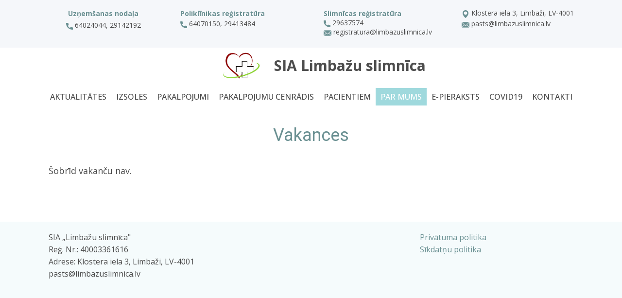

--- FILE ---
content_type: text/html; charset=UTF-8
request_url: https://limbazuslimnica.lv/vakances/
body_size: 11605
content:
<!DOCTYPE html>
<html lang="en" class="no-js" style="font-size:16px">
<head>
    <meta charset="UTF-8">
    <meta name="viewport" content="width=device-width, initial-scale=1">
    <meta name="generator" content="Nicepage 4.19.3" />
    <link rel="profile" href="http://gmpg.org/xfn/11">
                
        <meta data-intl-tel-input-cdn-path="https://limbazuslimnica.lv/wp-content/themes/limbazuslimnica20252/intlTelInput/" />
            
    <script>(function(html){html.className = html.className.replace(/\bno-js\b/,'js')})(document.documentElement);</script>
<title>Vakances &#8211; Limbažu slimnīca SIA</title>
<meta name='robots' content='max-image-preview:large' />
<link rel="alternate" title="oEmbed (JSON)" type="application/json+oembed" href="https://limbazuslimnica.lv/wp-json/oembed/1.0/embed?url=https%3A%2F%2Flimbazuslimnica.lv%2Fvakances%2F" />
<link rel="alternate" title="oEmbed (XML)" type="text/xml+oembed" href="https://limbazuslimnica.lv/wp-json/oembed/1.0/embed?url=https%3A%2F%2Flimbazuslimnica.lv%2Fvakances%2F&#038;format=xml" />
    <meta property="og:title" content="Vakances"/>
    <meta property="og:type" content="article"/>
    <meta property="og:url" content="https://limbazuslimnica.lv/vakances/"/>
    <meta property="og:site_name" content="Limbažu slimnīca SIA"/>
    <meta property="og:description" content="Šobrīd vakanču nav."/>

<script type="application/ld+json">{"@context":"http:\/\/schema.org","@type":"Organization","name":"Limbažu slimnīca SIA","sameAs":[],"url":"https:\/\/limbazuslimnica.lv\/"}</script>
<script type="application/ld+json">{"@context":"http:\/\/schema.org","@type":"Article","mainEntityOfPage":{"@type":"WebPage","@id":"https:\/\/limbazuslimnica.lv\/vakances\/"},"headline":"Vakances","datePublished":"2022-11-09T23:41:37+0200","dateModified":"2022-11-09T23:41:37+0200","author":{"@type":"Person","name":"raimonds"},"description":"Šobrīd vakanču nav.","publisher":{"@type":"Organization","name":"Limbažu slimnīca SIA"}}</script>
<meta name="theme-color" content="#9fd9dd">
<style id='wp-img-auto-sizes-contain-inline-css' type='text/css'>
img:is([sizes=auto i],[sizes^="auto," i]){contain-intrinsic-size:3000px 1500px}
/*# sourceURL=wp-img-auto-sizes-contain-inline-css */
</style>
<style id='wp-block-library-inline-css' type='text/css'>
:root{--wp-block-synced-color:#7a00df;--wp-block-synced-color--rgb:122,0,223;--wp-bound-block-color:var(--wp-block-synced-color);--wp-editor-canvas-background:#ddd;--wp-admin-theme-color:#007cba;--wp-admin-theme-color--rgb:0,124,186;--wp-admin-theme-color-darker-10:#006ba1;--wp-admin-theme-color-darker-10--rgb:0,107,160.5;--wp-admin-theme-color-darker-20:#005a87;--wp-admin-theme-color-darker-20--rgb:0,90,135;--wp-admin-border-width-focus:2px}@media (min-resolution:192dpi){:root{--wp-admin-border-width-focus:1.5px}}.wp-element-button{cursor:pointer}:root .has-very-light-gray-background-color{background-color:#eee}:root .has-very-dark-gray-background-color{background-color:#313131}:root .has-very-light-gray-color{color:#eee}:root .has-very-dark-gray-color{color:#313131}:root .has-vivid-green-cyan-to-vivid-cyan-blue-gradient-background{background:linear-gradient(135deg,#00d084,#0693e3)}:root .has-purple-crush-gradient-background{background:linear-gradient(135deg,#34e2e4,#4721fb 50%,#ab1dfe)}:root .has-hazy-dawn-gradient-background{background:linear-gradient(135deg,#faaca8,#dad0ec)}:root .has-subdued-olive-gradient-background{background:linear-gradient(135deg,#fafae1,#67a671)}:root .has-atomic-cream-gradient-background{background:linear-gradient(135deg,#fdd79a,#004a59)}:root .has-nightshade-gradient-background{background:linear-gradient(135deg,#330968,#31cdcf)}:root .has-midnight-gradient-background{background:linear-gradient(135deg,#020381,#2874fc)}:root{--wp--preset--font-size--normal:16px;--wp--preset--font-size--huge:42px}.has-regular-font-size{font-size:1em}.has-larger-font-size{font-size:2.625em}.has-normal-font-size{font-size:var(--wp--preset--font-size--normal)}.has-huge-font-size{font-size:var(--wp--preset--font-size--huge)}.has-text-align-center{text-align:center}.has-text-align-left{text-align:left}.has-text-align-right{text-align:right}.has-fit-text{white-space:nowrap!important}#end-resizable-editor-section{display:none}.aligncenter{clear:both}.items-justified-left{justify-content:flex-start}.items-justified-center{justify-content:center}.items-justified-right{justify-content:flex-end}.items-justified-space-between{justify-content:space-between}.screen-reader-text{border:0;clip-path:inset(50%);height:1px;margin:-1px;overflow:hidden;padding:0;position:absolute;width:1px;word-wrap:normal!important}.screen-reader-text:focus{background-color:#ddd;clip-path:none;color:#444;display:block;font-size:1em;height:auto;left:5px;line-height:normal;padding:15px 23px 14px;text-decoration:none;top:5px;width:auto;z-index:100000}html :where(.has-border-color){border-style:solid}html :where([style*=border-top-color]){border-top-style:solid}html :where([style*=border-right-color]){border-right-style:solid}html :where([style*=border-bottom-color]){border-bottom-style:solid}html :where([style*=border-left-color]){border-left-style:solid}html :where([style*=border-width]){border-style:solid}html :where([style*=border-top-width]){border-top-style:solid}html :where([style*=border-right-width]){border-right-style:solid}html :where([style*=border-bottom-width]){border-bottom-style:solid}html :where([style*=border-left-width]){border-left-style:solid}html :where(img[class*=wp-image-]){height:auto;max-width:100%}:where(figure){margin:0 0 1em}html :where(.is-position-sticky){--wp-admin--admin-bar--position-offset:var(--wp-admin--admin-bar--height,0px)}@media screen and (max-width:600px){html :where(.is-position-sticky){--wp-admin--admin-bar--position-offset:0px}}

/*# sourceURL=wp-block-library-inline-css */
</style><style id='wp-block-paragraph-inline-css' type='text/css'>
.is-small-text{font-size:.875em}.is-regular-text{font-size:1em}.is-large-text{font-size:2.25em}.is-larger-text{font-size:3em}.has-drop-cap:not(:focus):first-letter{float:left;font-size:8.4em;font-style:normal;font-weight:100;line-height:.68;margin:.05em .1em 0 0;text-transform:uppercase}body.rtl .has-drop-cap:not(:focus):first-letter{float:none;margin-left:.1em}p.has-drop-cap.has-background{overflow:hidden}:root :where(p.has-background){padding:1.25em 2.375em}:where(p.has-text-color:not(.has-link-color)) a{color:inherit}p.has-text-align-left[style*="writing-mode:vertical-lr"],p.has-text-align-right[style*="writing-mode:vertical-rl"]{rotate:180deg}
/*# sourceURL=https://limbazuslimnica.lv/wp-includes/blocks/paragraph/style.min.css */
</style>
<style id='global-styles-inline-css' type='text/css'>
:root{--wp--preset--aspect-ratio--square: 1;--wp--preset--aspect-ratio--4-3: 4/3;--wp--preset--aspect-ratio--3-4: 3/4;--wp--preset--aspect-ratio--3-2: 3/2;--wp--preset--aspect-ratio--2-3: 2/3;--wp--preset--aspect-ratio--16-9: 16/9;--wp--preset--aspect-ratio--9-16: 9/16;--wp--preset--color--black: #000000;--wp--preset--color--cyan-bluish-gray: #abb8c3;--wp--preset--color--white: #ffffff;--wp--preset--color--pale-pink: #f78da7;--wp--preset--color--vivid-red: #cf2e2e;--wp--preset--color--luminous-vivid-orange: #ff6900;--wp--preset--color--luminous-vivid-amber: #fcb900;--wp--preset--color--light-green-cyan: #7bdcb5;--wp--preset--color--vivid-green-cyan: #00d084;--wp--preset--color--pale-cyan-blue: #8ed1fc;--wp--preset--color--vivid-cyan-blue: #0693e3;--wp--preset--color--vivid-purple: #9b51e0;--wp--preset--gradient--vivid-cyan-blue-to-vivid-purple: linear-gradient(135deg,rgb(6,147,227) 0%,rgb(155,81,224) 100%);--wp--preset--gradient--light-green-cyan-to-vivid-green-cyan: linear-gradient(135deg,rgb(122,220,180) 0%,rgb(0,208,130) 100%);--wp--preset--gradient--luminous-vivid-amber-to-luminous-vivid-orange: linear-gradient(135deg,rgb(252,185,0) 0%,rgb(255,105,0) 100%);--wp--preset--gradient--luminous-vivid-orange-to-vivid-red: linear-gradient(135deg,rgb(255,105,0) 0%,rgb(207,46,46) 100%);--wp--preset--gradient--very-light-gray-to-cyan-bluish-gray: linear-gradient(135deg,rgb(238,238,238) 0%,rgb(169,184,195) 100%);--wp--preset--gradient--cool-to-warm-spectrum: linear-gradient(135deg,rgb(74,234,220) 0%,rgb(151,120,209) 20%,rgb(207,42,186) 40%,rgb(238,44,130) 60%,rgb(251,105,98) 80%,rgb(254,248,76) 100%);--wp--preset--gradient--blush-light-purple: linear-gradient(135deg,rgb(255,206,236) 0%,rgb(152,150,240) 100%);--wp--preset--gradient--blush-bordeaux: linear-gradient(135deg,rgb(254,205,165) 0%,rgb(254,45,45) 50%,rgb(107,0,62) 100%);--wp--preset--gradient--luminous-dusk: linear-gradient(135deg,rgb(255,203,112) 0%,rgb(199,81,192) 50%,rgb(65,88,208) 100%);--wp--preset--gradient--pale-ocean: linear-gradient(135deg,rgb(255,245,203) 0%,rgb(182,227,212) 50%,rgb(51,167,181) 100%);--wp--preset--gradient--electric-grass: linear-gradient(135deg,rgb(202,248,128) 0%,rgb(113,206,126) 100%);--wp--preset--gradient--midnight: linear-gradient(135deg,rgb(2,3,129) 0%,rgb(40,116,252) 100%);--wp--preset--font-size--small: 13px;--wp--preset--font-size--medium: 20px;--wp--preset--font-size--large: 36px;--wp--preset--font-size--x-large: 42px;--wp--preset--spacing--20: 0.44rem;--wp--preset--spacing--30: 0.67rem;--wp--preset--spacing--40: 1rem;--wp--preset--spacing--50: 1.5rem;--wp--preset--spacing--60: 2.25rem;--wp--preset--spacing--70: 3.38rem;--wp--preset--spacing--80: 5.06rem;--wp--preset--shadow--natural: 6px 6px 9px rgba(0, 0, 0, 0.2);--wp--preset--shadow--deep: 12px 12px 50px rgba(0, 0, 0, 0.4);--wp--preset--shadow--sharp: 6px 6px 0px rgba(0, 0, 0, 0.2);--wp--preset--shadow--outlined: 6px 6px 0px -3px rgb(255, 255, 255), 6px 6px rgb(0, 0, 0);--wp--preset--shadow--crisp: 6px 6px 0px rgb(0, 0, 0);}:where(.is-layout-flex){gap: 0.5em;}:where(.is-layout-grid){gap: 0.5em;}body .is-layout-flex{display: flex;}.is-layout-flex{flex-wrap: wrap;align-items: center;}.is-layout-flex > :is(*, div){margin: 0;}body .is-layout-grid{display: grid;}.is-layout-grid > :is(*, div){margin: 0;}:where(.wp-block-columns.is-layout-flex){gap: 2em;}:where(.wp-block-columns.is-layout-grid){gap: 2em;}:where(.wp-block-post-template.is-layout-flex){gap: 1.25em;}:where(.wp-block-post-template.is-layout-grid){gap: 1.25em;}.has-black-color{color: var(--wp--preset--color--black) !important;}.has-cyan-bluish-gray-color{color: var(--wp--preset--color--cyan-bluish-gray) !important;}.has-white-color{color: var(--wp--preset--color--white) !important;}.has-pale-pink-color{color: var(--wp--preset--color--pale-pink) !important;}.has-vivid-red-color{color: var(--wp--preset--color--vivid-red) !important;}.has-luminous-vivid-orange-color{color: var(--wp--preset--color--luminous-vivid-orange) !important;}.has-luminous-vivid-amber-color{color: var(--wp--preset--color--luminous-vivid-amber) !important;}.has-light-green-cyan-color{color: var(--wp--preset--color--light-green-cyan) !important;}.has-vivid-green-cyan-color{color: var(--wp--preset--color--vivid-green-cyan) !important;}.has-pale-cyan-blue-color{color: var(--wp--preset--color--pale-cyan-blue) !important;}.has-vivid-cyan-blue-color{color: var(--wp--preset--color--vivid-cyan-blue) !important;}.has-vivid-purple-color{color: var(--wp--preset--color--vivid-purple) !important;}.has-black-background-color{background-color: var(--wp--preset--color--black) !important;}.has-cyan-bluish-gray-background-color{background-color: var(--wp--preset--color--cyan-bluish-gray) !important;}.has-white-background-color{background-color: var(--wp--preset--color--white) !important;}.has-pale-pink-background-color{background-color: var(--wp--preset--color--pale-pink) !important;}.has-vivid-red-background-color{background-color: var(--wp--preset--color--vivid-red) !important;}.has-luminous-vivid-orange-background-color{background-color: var(--wp--preset--color--luminous-vivid-orange) !important;}.has-luminous-vivid-amber-background-color{background-color: var(--wp--preset--color--luminous-vivid-amber) !important;}.has-light-green-cyan-background-color{background-color: var(--wp--preset--color--light-green-cyan) !important;}.has-vivid-green-cyan-background-color{background-color: var(--wp--preset--color--vivid-green-cyan) !important;}.has-pale-cyan-blue-background-color{background-color: var(--wp--preset--color--pale-cyan-blue) !important;}.has-vivid-cyan-blue-background-color{background-color: var(--wp--preset--color--vivid-cyan-blue) !important;}.has-vivid-purple-background-color{background-color: var(--wp--preset--color--vivid-purple) !important;}.has-black-border-color{border-color: var(--wp--preset--color--black) !important;}.has-cyan-bluish-gray-border-color{border-color: var(--wp--preset--color--cyan-bluish-gray) !important;}.has-white-border-color{border-color: var(--wp--preset--color--white) !important;}.has-pale-pink-border-color{border-color: var(--wp--preset--color--pale-pink) !important;}.has-vivid-red-border-color{border-color: var(--wp--preset--color--vivid-red) !important;}.has-luminous-vivid-orange-border-color{border-color: var(--wp--preset--color--luminous-vivid-orange) !important;}.has-luminous-vivid-amber-border-color{border-color: var(--wp--preset--color--luminous-vivid-amber) !important;}.has-light-green-cyan-border-color{border-color: var(--wp--preset--color--light-green-cyan) !important;}.has-vivid-green-cyan-border-color{border-color: var(--wp--preset--color--vivid-green-cyan) !important;}.has-pale-cyan-blue-border-color{border-color: var(--wp--preset--color--pale-cyan-blue) !important;}.has-vivid-cyan-blue-border-color{border-color: var(--wp--preset--color--vivid-cyan-blue) !important;}.has-vivid-purple-border-color{border-color: var(--wp--preset--color--vivid-purple) !important;}.has-vivid-cyan-blue-to-vivid-purple-gradient-background{background: var(--wp--preset--gradient--vivid-cyan-blue-to-vivid-purple) !important;}.has-light-green-cyan-to-vivid-green-cyan-gradient-background{background: var(--wp--preset--gradient--light-green-cyan-to-vivid-green-cyan) !important;}.has-luminous-vivid-amber-to-luminous-vivid-orange-gradient-background{background: var(--wp--preset--gradient--luminous-vivid-amber-to-luminous-vivid-orange) !important;}.has-luminous-vivid-orange-to-vivid-red-gradient-background{background: var(--wp--preset--gradient--luminous-vivid-orange-to-vivid-red) !important;}.has-very-light-gray-to-cyan-bluish-gray-gradient-background{background: var(--wp--preset--gradient--very-light-gray-to-cyan-bluish-gray) !important;}.has-cool-to-warm-spectrum-gradient-background{background: var(--wp--preset--gradient--cool-to-warm-spectrum) !important;}.has-blush-light-purple-gradient-background{background: var(--wp--preset--gradient--blush-light-purple) !important;}.has-blush-bordeaux-gradient-background{background: var(--wp--preset--gradient--blush-bordeaux) !important;}.has-luminous-dusk-gradient-background{background: var(--wp--preset--gradient--luminous-dusk) !important;}.has-pale-ocean-gradient-background{background: var(--wp--preset--gradient--pale-ocean) !important;}.has-electric-grass-gradient-background{background: var(--wp--preset--gradient--electric-grass) !important;}.has-midnight-gradient-background{background: var(--wp--preset--gradient--midnight) !important;}.has-small-font-size{font-size: var(--wp--preset--font-size--small) !important;}.has-medium-font-size{font-size: var(--wp--preset--font-size--medium) !important;}.has-large-font-size{font-size: var(--wp--preset--font-size--large) !important;}.has-x-large-font-size{font-size: var(--wp--preset--font-size--x-large) !important;}
/*# sourceURL=global-styles-inline-css */
</style>

<style id='classic-theme-styles-inline-css' type='text/css'>
/*! This file is auto-generated */
.wp-block-button__link{color:#fff;background-color:#32373c;border-radius:9999px;box-shadow:none;text-decoration:none;padding:calc(.667em + 2px) calc(1.333em + 2px);font-size:1.125em}.wp-block-file__button{background:#32373c;color:#fff;text-decoration:none}
/*# sourceURL=/wp-includes/css/classic-themes.min.css */
</style>
<style id='np-woocommerce-base-fonts-inline-css' type='text/css'>

        @font-face {
            font-family: 'star';
            src: url('https://limbazuslimnica.lv/wp-content/plugins/woocommerce/assets/fonts/star.eot');
            src: url('https://limbazuslimnica.lv/wp-content/plugins/woocommerce/assets/fonts/star.eot?#iefix') format('embedded-opentype'),
                 url('https://limbazuslimnica.lv/wp-content/plugins/woocommerce/assets/fonts/star.woff') format('woff'),
                 url('https://limbazuslimnica.lv/wp-content/plugins/woocommerce/assets/fonts/star.ttf') format('truetype'),
                 url('https://limbazuslimnica.lv/wp-content/plugins/woocommerce/assets/fonts/star.svg#star') format('svg');
            font-weight: normal;
            font-style: normal;
        }
        @font-face {
            font-family: 'WooCommerce';
            src: url('https://limbazuslimnica.lv/wp-content/plugins/woocommerce/assets/fonts/WooCommerce.eot');
            src: url('https://limbazuslimnica.lv/wp-content/plugins/woocommerce/assets/fonts/WooCommerce.eot?#iefix') format('embedded-opentype'),
                 url('https://limbazuslimnica.lv/wp-content/plugins/woocommerce/assets/fonts/WooCommerce.woff') format('woff'),
                 url('https://limbazuslimnica.lv/wp-content/plugins/woocommerce/assets/fonts/WooCommerce.ttf') format('truetype'),
                 url('https://limbazuslimnica.lv/wp-content/plugins/woocommerce/assets/fonts/WooCommerce.svg#WooCommerce') format('svg');
            font-weight: 400;
            font-style: normal;
        }
/*# sourceURL=np-woocommerce-base-fonts-inline-css */
</style>
<link rel='stylesheet' id='theme-style-css' href='https://limbazuslimnica.lv/wp-content/themes/limbazuslimnica20252/style.css?ver=1.0' type='text/css' media='all' />
<link rel='stylesheet' id='theme-media-css' href='https://limbazuslimnica.lv/wp-content/themes/limbazuslimnica20252/css/media.css?ver=1.0' type='text/css' media='all' />
<script type="text/javascript" src="https://limbazuslimnica.lv/wp-includes/js/jquery/jquery.min.js?ver=3.7.1" id="jquery-core-js"></script>
<script type="text/javascript" src="https://limbazuslimnica.lv/wp-includes/js/jquery/jquery-migrate.min.js?ver=3.4.1" id="jquery-migrate-js"></script>
<script type="text/javascript" id="theme-script-js-extra">
/* <![CDATA[ */
var screenReaderText = {"expand":"expand child menu","collapse":"collapse child menu"};
//# sourceURL=theme-script-js-extra
/* ]]> */
</script>
<script type="text/javascript" src="https://limbazuslimnica.lv/wp-content/themes/limbazuslimnica20252/js/script.js?ver=1.0" id="theme-script-js"></script>
<link rel="https://api.w.org/" href="https://limbazuslimnica.lv/wp-json/" /><link rel="alternate" title="JSON" type="application/json" href="https://limbazuslimnica.lv/wp-json/wp/v2/pages/195" /><link rel="canonical" href="https://limbazuslimnica.lv/vakances/" />
<link rel='shortlink' href='https://limbazuslimnica.lv/?p=195' />
<!-- Analytics by WP Statistics - https://wp-statistics.com -->
<link rel="icon" href="https://limbazuslimnica.lv/wp-content/themes/limbazuslimnica20252/images/favicon.png"><!-- header styles -->

   <link id="u-google-font" rel="stylesheet" href="https://fonts.googleapis.com/css?family=Roboto:100,100i,200,200i,300,300i,400,400i,500,500i,600,600i,700,700i,800,800i,900,900i|Open+Sans:300,300i,400,400i,500,500i,600,600i,700,700i,800,800i">
<style>.u-header .u-section-row-1 {
  background-image: none;
}
.u-header .u-sheet-1 {
  min-height: 98px;
}
.u-header .u-layout-wrap-1 {
  width: 1139px;
  margin: 0 auto;
}
.u-header .u-layout-cell-1 {
  min-height: 98px;
}
.u-header .u-container-layout-1 {
  padding: 17px 0 0;
}
.u-header .u-text-1 {
  font-weight: 700;
  font-size: 0.875rem;
  width: 151px;
  margin: 0 auto;
}
.u-header .u-btn-1 {
  font-size: 0.875rem;
  margin: 3px auto 0;
  padding: 0;
}
.u-header .u-icon-1 {
  background-image: none;
}
.u-header .u-layout-cell-2 {
  min-height: 98px;
}
.u-header .u-container-layout-2 {
  padding: 17px 16px 9px;
}
.u-header .u-text-2 {
  font-weight: 700;
  font-size: 0.875rem;
  margin: 0 72px 0 0;
}
.u-header .u-btn-2 {
  font-size: 0.875rem;
  margin: 0 auto 0 0;
  padding: 0;
}
.u-header .u-icon-2 {
  background-image: none;
}
.u-header .u-layout-cell-3 {
  min-height: 98px;
}
.u-header .u-container-layout-3 {
  padding: 17px 26px 9px;
}
.u-header .u-text-3 {
  font-weight: 700;
  font-size: 0.875rem;
  margin: 0 69px 0 0;
}
.u-header .u-btn-3 {
  font-size: 0.875rem;
  margin: -2px auto 0 0;
  padding: 0;
}
.u-header .u-icon-3 {
  background-image: none;
}
.u-header .u-btn-4 {
  font-size: 0.875rem;
  margin: -2px auto 0 0;
  padding: 0;
}
.u-header .u-icon-4 {
  background-image: none;
  font-size: 1.1429em;
}
.u-header .u-layout-cell-4 {
  min-height: 98px;
}
.u-header .u-container-layout-4 {
  padding: 17px 25px 9px;
}
.u-header .u-btn-5 {
  font-size: 0.875rem;
  margin: 0 auto 0 0;
  padding: 0;
}
.u-header .u-icon-5 {
  background-image: none;
  font-size: 1.1429em;
}
.u-header .u-btn-6 {
  font-size: 0.875rem;
  margin: 0 auto 0 0;
  padding: 0;
}
.u-header .u-icon-6 {
  background-image: none;
  font-size: 1.1429em;
}
@media (max-width: 1199px) {
  .u-header .u-section-row-1 {
    min-height: 92px;
  }
  .u-header .u-layout-wrap-1 {
    width: 940px;
  }
  .u-header .u-layout-cell-1 {
    min-height: 70px;
  }
  .u-header .u-text-1 {
    width: 156px;
  }
  .u-header .u-btn-1 {
    margin-left: 37px;
  }
  .u-header .u-layout-cell-2 {
    min-height: 81px;
  }
  .u-header .u-text-2 {
    margin-right: 47px;
    margin-left: 0;
  }
  .u-header .u-btn-2 {
    margin-left: 0;
  }
  .u-header .u-layout-cell-3 {
    min-height: 92px;
  }
  .u-header .u-text-3 {
    margin-right: 51px;
  }
  .u-header .u-layout-cell-4 {
    min-height: 81px;
  }
}
@media (max-width: 991px) {
  .u-header .u-section-row-1 {
    min-height: 169px;
  }
  .u-header .u-layout-wrap-1 {
    width: 720px;
  }
  .u-header .u-layout-cell-1 {
    min-height: 100px;
  }
  .u-header .u-text-1 {
    width: auto;
    margin-right: 119px;
    margin-left: 77px;
  }
  .u-header .u-btn-1 {
    margin-top: 2px;
    margin-left: 78px;
  }
  .u-header .u-layout-cell-2 {
    min-height: 100px;
  }
  .u-header .u-layout-cell-3 {
    min-height: 100px;
  }
  .u-header .u-container-layout-3 {
    padding: 10px 0;
  }
  .u-header .u-text-3 {
    width: auto;
    margin-right: 60px;
    margin-left: 71px;
  }
  .u-header .u-btn-3 {
    margin-top: 3px;
    margin-left: 71px;
  }
  .u-header .u-btn-4 {
    margin-top: 3px;
    margin-left: 71px;
  }
  .u-header .u-layout-cell-4 {
    min-height: 100px;
  }
}
@media (max-width: 767px) {
  .u-header .u-section-row-1 {
    min-height: 31px;
  }
  .u-header .u-layout-wrap-1 {
    position: relative;
    width: 540px;
  }
  .u-header .u-text-1 {
    margin-right: 119px;
    margin-left: 77px;
  }
  .u-header .u-container-layout-2 {
    padding-left: 10px;
    padding-right: 10px;
  }
  .u-header .u-container-layout-4 {
    padding-left: 10px;
    padding-right: 10px;
  }
}
@media (max-width: 575px) {
  .u-header .u-layout-wrap-1 {
    width: 340px;
  }
  .u-header .u-text-1 {
    margin-right: 0;
    margin-left: 0;
  }
  .u-header .u-btn-1 {
    margin-left: auto;
  }
  .u-header .u-text-2 {
    margin-right: 0;
  }
  .u-header .u-text-3 {
    margin-right: 0;
    margin-left: 0;
  }
  .u-header .u-btn-3 {
    margin-left: 0;
  }
  .u-header .u-btn-4 {
    margin-left: 0;
  }
}
.u-header .u-sheet-2 {
  min-height: 129px;
}
.u-header .u-image-1 {
  width: 82px;
  height: 71px;
  margin: 0 auto 0 387px;
}
.u-header .u-logo-image-1 {
  width: 100%;
  height: 100%;
}
.u-header .u-text-4 {
  font-size: 1.875rem;
  font-weight: 700;
  margin: -59px 334px 0 auto;
}
.u-header .u-menu-1 {
  margin: 22px auto 12px;
}
.u-header .u-nav-1 {
  font-weight: 500;
  font-size: 1rem;
  text-transform: uppercase;
}
.u-header .u-nav-2 {
  box-shadow: 5px 5px 20px 0 rgba(0,0,0,0.4);
}
.u-header .u-nav-3 {
  font-size: 1.25rem;
}
.u-header .u-nav-4 {
  box-shadow: 5px 5px 20px 0 rgba(0,0,0,0.4);
}
@media (max-width: 1199px) {
  .u-header .u-sheet-2 {
    min-height: 136px;
  }
  .u-header .u-image-1 {
    margin-top: 0;
    margin-left: 266px;
  }
  .u-header .u-text-4 {
    width: auto;
    margin-top: -56px;
    margin-right: 262px;
  }
  .u-header .u-menu-1 {
    margin: 23px -42px 14px;
  }
  .u-header .u-nav-1 {
    letter-spacing: normal;
  }
}
@media (max-width: 991px) {
  .u-header .u-sheet-2 {
    min-height: 121px;
  }
  .u-header .u-image-1 {
    margin-top: 1px;
    margin-left: 125px;
  }
  .u-header .u-text-4 {
    margin-top: -59px;
    margin-right: auto;
  }
  .u-header .u-menu-1 {
    margin: 15px auto 12px;
  }
}
@media (max-width: 767px) {
  .u-header .u-sheet-2 {
    min-height: 122px;
  }
  .u-header .u-image-1 {
    width: 81px;
    margin-top: 0;
    margin-left: 70px;
  }
  .u-header .u-text-4 {
    margin-top: -60px;
    margin-right: 60px;
  }
  .u-header .u-menu-1 {
    width: auto;
    margin-top: 14px;
    margin-bottom: 15px;
    margin-left: 188px;
  }
}
@media (max-width: 575px) {
  .u-header .u-sheet-2 {
    min-height: 174px;
  }
  .u-header .u-image-1 {
    margin-left: auto;
  }
  .u-header .u-text-4 {
    margin-top: 0;
    margin-left: 0;
    margin-right: 0;
  }
  .u-header .u-menu-1 {
    margin-top: 6px;
    margin-left: auto;
    margin-bottom: 15px;
  }
}</style>
<!-- post styles -->

<style> .u-section-1 {
  min-height: 227px;
}
.u-section-1 .u-post-details-1 {
  width: 1140px;
  min-height: 167px;
  margin: 0 auto 60px;
}
.u-section-1 .u-container-layout-1 {
  padding: 30px;
}
.u-section-1 .u-text-1 {
  margin: 0;
}
.u-section-1 .u-metadata-1 {
  margin: 7px auto 0;
}
.u-section-1 .u-text-2 {
  font-size: 1.125rem;
  margin: 7px 0 0;
}
@media (max-width: 1199px) {
  .u-section-1 .u-post-details-1 {
    width: 940px;
  }
}
@media (max-width: 991px) {
  .u-section-1 .u-post-details-1 {
    width: 720px;
    margin-bottom: 40px;
  }
  .u-section-1 .u-text-1 {
    width: auto;
  }
}
@media (max-width: 767px) {
  .u-section-1 .u-post-details-1 {
    width: 540px;
  }
  .u-section-1 .u-container-layout-1 {
    padding-left: 10px;
    padding-right: 10px;
  }
}
@media (max-width: 575px) {
   .u-section-1 {
    min-height: 656px;
  }
  .u-section-1 .u-post-details-1 {
    min-height: 768px;
    width: 340px;
  }
}
</style>
<!-- footer styles -->

<style>.u-footer .u-sheet-1 {
  min-height: 167px;
}
.u-footer .u-layout-wrap-1 {
  margin-top: 0;
  margin-bottom: 20px;
}
.u-footer .u-layout-cell-1 {
  min-height: 177px;
}
.u-footer .u-container-layout-1 {
  padding: 20px 30px 0;
}
.u-footer .u-position-1 {
  min-height: 127px;
  height: auto;
  width: 316px;
  margin: 0;
}
.u-footer .u-layout-cell-2 {
  min-height: 177px;
}
.u-footer .u-container-layout-2 {
  padding: 20px 30px 0;
}
.u-footer .u-position-2 {
  min-height: 127px;
  height: auto;
  width: 316px;
  margin: 0;
}
.u-footer .u-layout-cell-3 {
  min-height: 177px;
}
.u-footer .u-container-layout-3 {
  padding: 20px 30px 0;
}
.u-footer .u-position-3 {
  min-height: 127px;
  height: auto;
  width: 316px;
  margin: 0;
}
@media (max-width: 1199px) {
  .u-footer .u-sheet-1 {
    min-height: 316px;
  }
  .u-footer .u-layout-cell-1 {
    min-height: 146px;
  }
  .u-footer .u-position-1 {
    width: 233px;
    min-height: 233px;
  }
  .u-footer .u-layout-cell-2 {
    min-height: 146px;
  }
  .u-footer .u-position-2 {
    width: 233px;
    min-height: 233px;
  }
  .u-footer .u-layout-cell-3 {
    min-height: 146px;
  }
  .u-footer .u-position-3 {
    width: 233px;
    min-height: 233px;
  }
}
@media (max-width: 991px) {
  .u-footer .u-sheet-1 {
    min-height: 432px;
  }
  .u-footer .u-layout-cell-1 {
    min-height: 100px;
  }
  .u-footer .u-layout-cell-2 {
    min-height: 100px;
  }
  .u-footer .u-layout-cell-3 {
    min-height: 100px;
  }
}
@media (max-width: 767px) {
  .u-footer .u-sheet-1 {
    min-height: auto;
  }
  .u-footer .u-layout-cell-1 {
    min-height: 259px;
  }
  .u-footer .u-container-layout-1 {
    padding-left: 0;
    padding-right: 0;
  }
  .u-footer .u-position-1 {
    width: 520px;
  }
  .u-footer .u-layout-cell-2 {
    min-height: 259px;
  }
  .u-footer .u-container-layout-2 {
    padding-left: 10px;
    padding-right: 10px;
  }
  .u-footer .u-position-2 {
    width: 520px;
  }
  .u-footer .u-layout-cell-3 {
    min-height: 259px;
  }
  .u-footer .u-container-layout-3 {
    padding-left: 10px;
    padding-right: 10px;
  }
  .u-footer .u-position-3 {
    width: 520px;
  }
}
@media (max-width: 575px) {
  .u-footer .u-sheet-1 {
    min-height: 566px;
  }
  .u-footer .u-layout-wrap-1 {
    margin-bottom: 20px;
  }
  .u-footer .u-layout-cell-1 {
    min-height: 197px;
  }
  .u-footer .u-position-1 {
    min-height: 132px;
    width: 320px;
  }
  .u-footer .u-layout-cell-2 {
    min-height: 186px;
  }
  .u-footer .u-position-2 {
    min-height: 124px;
    width: 320px;
  }
  .u-footer .u-layout-cell-3 {
    min-height: 215px;
  }
  .u-footer .u-position-3 {
    min-height: 124px;
    width: 320px;
  }
}</style>
<script>
        var _npIsCms = true;
        var _npProductsJsonUrl = 'https://limbazuslimnica.lv/wp-admin/admin-ajax.php?action=np_route_products_json&np_from=theme';
    </script><script>
        var _npThankYouUrl = 'https://limbazuslimnica.lv/?thank-you';
    </script><style>
</style>
<script>
    if (!document.querySelector("meta[name='viewport")) {
        var vpMeta = document.createElement('meta');
        vpMeta.name = "viewport";
        vpMeta.content = "width=device-width, initial-scale=1.0";
        document.getElementsByTagName('head')[0].appendChild(vpMeta);
    }
</script>    
    
        
</head>

<body class="wp-singular page-template-default page page-id-195 wp-theme-limbazuslimnica20252 group-blog no-sidebar u-body u-xl-mode"style="" >
<div id="page" class="site">
    <a class="skip-link screen-reader-text" href="#content">Skip to content</a>
    <header class=" u-clearfix u-header u-section-row-container" id="sec-e995" style="">
  <div class="u-section-rows">
    <div class="u-palette-5-light-3 u-section-row u-valign-middle-md u-valign-middle-sm u-valign-middle-xs u-section-row-1" id="sec-a254">
      <div class="u-clearfix u-sheet u-sheet-1">
        <div class="u-clearfix u-gutter-0 u-hidden-sm u-hidden-xs u-layout-wrap u-layout-wrap-1">
          <div class="u-layout">
            <div class="u-layout-row">
              <div class="u-container-style u-layout-cell u-size-14-lg u-size-15-sm u-size-15-xl u-size-15-xs u-size-30-md u-layout-cell-1">
                <div class="u-container-layout u-container-layout-1">
                  <p class="u-align-center u-custom-item u-text u-text-palette-1-dark-1 u-text-1" data-animation-name="" data-animation-duration="0" data-animation-delay="0" data-animation-direction="">Uzņemšanas nodaļa </p>
                  <a href="tel:29142192" class="u-active-none u-align-center u-btn u-button-style u-custom-item u-hover-none u-none u-btn-1"><span class="u-icon u-text-palette-1-dark-1 u-icon-1" data-animation-name="" data-animation-duration="0" data-animation-delay="0" data-animation-direction=""><svg class="u-svg-content" viewBox="0 0 405.333 405.333" x="0px" y="0px" style="width: 1em; height: 1em;"><path d="M373.333,266.88c-25.003,0-49.493-3.904-72.704-11.563c-11.328-3.904-24.192-0.896-31.637,6.699l-46.016,34.752    c-52.8-28.181-86.592-61.952-114.389-114.368l33.813-44.928c8.512-8.512,11.563-20.971,7.915-32.64    C142.592,81.472,138.667,56.96,138.667,32c0-17.643-14.357-32-32-32H32C14.357,0,0,14.357,0,32    c0,205.845,167.488,373.333,373.333,373.333c17.643,0,32-14.357,32-32V298.88C405.333,281.237,390.976,266.88,373.333,266.88z"></path></svg></span>&nbsp;64024044, 29142192 
                  </a>
                </div>
              </div>
              <div class="u-container-style u-layout-cell u-size-14-lg u-size-15-sm u-size-15-xl u-size-15-xs u-size-30-md u-layout-cell-2">
                <div class="u-container-layout u-container-layout-2">
                  <p class="u-align-left u-custom-item u-text u-text-palette-1-dark-1 u-text-2" data-animation-name="" data-animation-duration="0" data-animation-delay="0" data-animation-direction="">Poliklīnikas reģistratūra </p>
                  <a href="tel:29413484" class="u-active-none u-align-left u-btn u-button-style u-custom-item u-hover-none u-none u-btn-2"><span class="u-icon u-text-palette-1-dark-1 u-icon-2" data-animation-name="" data-animation-duration="0" data-animation-delay="0" data-animation-direction=""><svg class="u-svg-content" viewBox="0 0 405.333 405.333" x="0px" y="0px" style="width: 1em; height: 1em;"><path d="M373.333,266.88c-25.003,0-49.493-3.904-72.704-11.563c-11.328-3.904-24.192-0.896-31.637,6.699l-46.016,34.752    c-52.8-28.181-86.592-61.952-114.389-114.368l33.813-44.928c8.512-8.512,11.563-20.971,7.915-32.64    C142.592,81.472,138.667,56.96,138.667,32c0-17.643-14.357-32-32-32H32C14.357,0,0,14.357,0,32    c0,205.845,167.488,373.333,373.333,373.333c17.643,0,32-14.357,32-32V298.88C405.333,281.237,390.976,266.88,373.333,266.88z"></path></svg></span>&nbsp;64070150, 29413484&nbsp; 
                  </a>
                </div>
              </div>
              <div class="u-container-style u-layout-cell u-size-15-sm u-size-15-xl u-size-15-xs u-size-17-lg u-size-30-md u-layout-cell-3">
                <div class="u-container-layout u-container-layout-3">
                  <p class="u-align-left u-custom-item u-text u-text-palette-1-dark-1 u-text-3" data-animation-name="" data-animation-duration="0" data-animation-delay="0" data-animation-direction="">Slimnīcas reģistratūra</p>
                  <a href="tel:29637574" class="u-active-none u-align-left u-btn u-button-style u-custom-item u-hover-none u-none u-btn-3"><span class="u-icon u-text-palette-1-dark-1 u-icon-3" data-animation-name="" data-animation-duration="0" data-animation-delay="0" data-animation-direction=""><svg class="u-svg-content" viewBox="0 0 405.333 405.333" x="0px" y="0px" style="width: 1em; height: 1em;"><path d="M373.333,266.88c-25.003,0-49.493-3.904-72.704-11.563c-11.328-3.904-24.192-0.896-31.637,6.699l-46.016,34.752    c-52.8-28.181-86.592-61.952-114.389-114.368l33.813-44.928c8.512-8.512,11.563-20.971,7.915-32.64    C142.592,81.472,138.667,56.96,138.667,32c0-17.643-14.357-32-32-32H32C14.357,0,0,14.357,0,32    c0,205.845,167.488,373.333,373.333,373.333c17.643,0,32-14.357,32-32V298.88C405.333,281.237,390.976,266.88,373.333,266.88z"></path></svg></span>&nbsp;29637574 
                  </a>
                  <a href="mailto:registratura@limbazuslimnica.lv" class="u-active-none u-align-left u-btn u-button-style u-custom-item u-hover-none u-none u-btn-4"><span class="u-file-icon u-icon u-text-palette-1-dark-1 u-icon-4" data-animation-name="" data-animation-duration="0" data-animation-delay="0" data-animation-direction=""><img src="https://limbazuslimnica.lv/wp-content/themes/limbazuslimnica20252/images/caba9770.png" alt=""></span>&nbsp;registratura@limbazuslimnica.lv 
                  </a>
                </div>
              </div>
              <div class="u-container-style u-layout-cell u-size-15 u-size-30-md u-layout-cell-4">
                <div class="u-container-layout u-valign-top u-container-layout-4">
                  <a href="https://limbazuslimnica.lv/kontakti/" class="u-active-none u-align-center u-btn u-button-style u-custom-item u-hover-none u-none u-btn-5"><span class="u-file-icon u-icon u-text-palette-1-dark-1 u-icon-5" data-animation-name="" data-animation-duration="0" data-animation-delay="0" data-animation-direction=""><img src="https://limbazuslimnica.lv/wp-content/themes/limbazuslimnica20252/images/de2ec990.png" alt=""></span>&nbsp;Klostera iela 3, Limbaži, LV-4001 
                  </a>
                  <a href="mailto:pasts@limbazuslimnica.lv" class="u-active-none u-align-center u-btn u-button-style u-custom-item u-hover-none u-none u-btn-6"><span class="u-file-icon u-icon u-text-palette-1-dark-1 u-icon-6" data-animation-name="" data-animation-duration="0" data-animation-delay="0" data-animation-direction=""><img src="https://limbazuslimnica.lv/wp-content/themes/limbazuslimnica20252/images/caba9770.png" alt=""></span>&nbsp;pasts@limbazuslimnica.lv 
                  </a>
                </div>
              </div>
            </div>
          </div>
        </div>
      </div>
    </div>
    <div class="u-clearfix u-section-row u-sticky u-sticky-f5a6 u-white" data-animation-name="" data-animation-duration="0" data-animation-delay="0" data-animation-direction="" id="sec-9a07">
      <div class="u-clearfix u-sheet u-sheet-2">
        <a href="https://limbazuslimnica.lv" class="u-image u-logo u-image-1 custom-logo-link" data-image-width="150" data-image-height="132" title="Sākums">
          <img src="https://limbazuslimnica.lv/wp-content/themes/limbazuslimnica20252/images/logo.png" class="u-logo-image u-logo-image-1">
        </a>
        <p class="u-align-center-xs u-text u-text-default-lg u-text-default-md u-text-default-sm u-text-default-xl u-text-grey-70 u-text-4">SIA Limbažu slimnīca</p>
        <nav class="u-align-center-lg u-align-center-md u-align-center-sm u-align-center-xs u-menu u-menu-dropdown u-offcanvas u-menu-1" data-position="" data-responsive-from="MD" role="navigation">
          <div class="menu-collapse" style="font-size: 1rem; letter-spacing: 0px; text-transform: uppercase; font-weight: 500;">
            <a class="u-border-2 u-border-active-palette-1-base u-border-hover-white u-border-no-left u-border-no-right u-border-no-top u-button-style u-custom-active-color u-custom-border u-custom-border-color u-custom-hover-color u-custom-left-right-menu-spacing u-custom-padding-bottom u-custom-text-active-color u-custom-text-color u-custom-text-hover-color u-custom-top-bottom-menu-spacing u-hamburger-link u-nav-link u-text-active-palette-1-base u-text-grey-90 u-text-hover-grey-90" href="#" tabindex="-1" aria-label="Open menu" aria-controls="c382">
              <svg class="u-svg-link" viewBox="0 0 24 24"><use xmlns:xlink="http://www.w3.org/1999/xlink" xlink:href="#menu-hamburger"></use></svg>
              <svg class="u-svg-content" version="1.1" id="menu-hamburger" viewBox="0 0 16 16" x="0px" y="0px" xmlns:xlink="http://www.w3.org/1999/xlink" xmlns="http://www.w3.org/2000/svg"><g><rect y="1" width="16" height="2"></rect><rect y="7" width="16" height="2"></rect><rect y="13" width="16" height="2"></rect>
</g></svg><span> Izvēlne</span>
            </a>
          </div>
          <div class="u-custom-menu u-nav-container">
            <ul id="menu-menu-1" class="u-nav u-spacing-0 u-unstyled u-nav-1"><li id="menu-item-365" class="menu-item menu-item-type-post_type menu-item-object-page menu-item-home menu-item-365 u-nav-item"><a href="https://limbazuslimnica.lv/" class="u-active-palette-1-base u-border-active-palette-1-base u-border-hover-white u-border-no-left u-border-no-right u-border-no-top u-button-style u-hover-palette-1-light-1 u-nav-link u-text-active-white u-text-body-color u-text-hover-white" style="padding: 10px;">Aktualitātes</a></li><li id="menu-item-550" class="menu-item menu-item-type-post_type menu-item-object-page menu-item-550 u-nav-item"><a href="https://limbazuslimnica.lv/izsoles/" class="u-active-palette-1-base u-border-active-palette-1-base u-border-hover-white u-border-no-left u-border-no-right u-border-no-top u-button-style u-hover-palette-1-light-1 u-nav-link u-text-active-white u-text-body-color u-text-hover-white" style="padding: 10px;">Izsoles</a></li><li id="menu-item-366" class="menu-item menu-item-type-custom menu-item-object-custom menu-item-has-children menu-item-366 u-nav-item"><a href="#" class="u-active-palette-1-base u-border-active-palette-1-base u-border-hover-white u-border-no-left u-border-no-right u-border-no-top u-button-style u-hover-palette-1-light-1 u-nav-link u-text-active-white u-text-body-color u-text-hover-white" style="padding: 10px;">Pakalpojumi</a><div class="u-nav-popup"><ul class="u-h-spacing-20 u-nav u-unstyled u-v-spacing-10 u-nav-2">	<li id="menu-item-367" class="menu-item menu-item-type-post_type menu-item-object-page menu-item-367 u-nav-item"><a href="https://limbazuslimnica.lv/uznemsanas-nodala/" class="u-active-palette-1-light-1 u-button-style u-hover-palette-1-light-1 u-nav-link u-text-active-white u-text-hover-white u-white">Uzņemšanas nodaļa</a></li><li id="menu-item-368" class="menu-item menu-item-type-post_type menu-item-object-page menu-item-368 u-nav-item"><a href="https://limbazuslimnica.lv/veselibas-aprupe-majas/" class="u-active-palette-1-light-1 u-button-style u-hover-palette-1-light-1 u-nav-link u-text-active-white u-text-hover-white u-white">Veselības aprūpe mājās</a></li><li id="menu-item-369" class="menu-item menu-item-type-post_type menu-item-object-page menu-item-369 u-nav-item"><a href="https://limbazuslimnica.lv/arstnieciba/" class="u-active-palette-1-light-1 u-button-style u-hover-palette-1-light-1 u-nav-link u-text-active-white u-text-hover-white u-white">Ārstniecība</a></li><li id="menu-item-370" class="menu-item menu-item-type-post_type menu-item-object-page menu-item-370 u-nav-item"><a href="https://limbazuslimnica.lv/diagnostika/" class="u-active-palette-1-light-1 u-button-style u-hover-palette-1-light-1 u-nav-link u-text-active-white u-text-hover-white u-white">Diagnostika</a></li><li id="menu-item-371" class="menu-item menu-item-type-post_type menu-item-object-page menu-item-371 u-nav-item"><a href="https://limbazuslimnica.lv/rehabilitacija/" class="u-active-palette-1-light-1 u-button-style u-hover-palette-1-light-1 u-nav-link u-text-active-white u-text-hover-white u-white">Rehabilitācija</a></li><li id="menu-item-372" class="menu-item menu-item-type-post_type menu-item-object-page menu-item-372 u-nav-item"><a href="https://limbazuslimnica.lv/zobarstnieciba/" class="u-active-palette-1-light-1 u-button-style u-hover-palette-1-light-1 u-nav-link u-text-active-white u-text-hover-white u-white">Zobārstniecība</a></li><li id="menu-item-373" class="menu-item menu-item-type-post_type menu-item-object-page menu-item-373 u-nav-item"><a href="https://limbazuslimnica.lv/pedas-aprupes-kabinets/" class="u-active-palette-1-light-1 u-button-style u-hover-palette-1-light-1 u-nav-link u-text-active-white u-text-hover-white u-white">Pēdas aprūpes kabinets</a></li><li id="menu-item-374" class="menu-item menu-item-type-post_type menu-item-object-page menu-item-374 u-nav-item"><a href="https://limbazuslimnica.lv/islaicigas-socialas-aprupes-pakalpojums/" class="u-active-palette-1-light-1 u-button-style u-hover-palette-1-light-1 u-nav-link u-text-active-white u-text-hover-white u-white">Īslaicīgās sociālās aprūpes pakalpojums</a></li><li id="menu-item-375" class="menu-item menu-item-type-post_type menu-item-object-page menu-item-375 u-nav-item"><a href="https://limbazuslimnica.lv/nvd-apmaksatie-veselibas-aprupes-pakalpojumi/" class="u-active-palette-1-light-1 u-button-style u-hover-palette-1-light-1 u-nav-link u-text-active-white u-text-hover-white u-white">NVD apmaksātie pakalpojumi</a></li>
</ul>
</li><li id="menu-item-962" class="menu-item menu-item-type-custom menu-item-object-custom menu-item-has-children menu-item-962 u-nav-item"><a href="#" class="u-active-palette-1-base u-border-active-palette-1-base u-border-hover-white u-border-no-left u-border-no-right u-border-no-top u-button-style u-hover-palette-1-light-1 u-nav-link u-text-active-white u-text-body-color u-text-hover-white" style="padding: 10px;">Pakalpojumu cenrādis</a><div class="u-nav-popup"><ul class="u-h-spacing-20 u-nav u-unstyled u-v-spacing-10 u-nav-2">	<li id="menu-item-453" class="menu-item menu-item-type-post_type menu-item-object-page menu-item-453 u-nav-item"><a href="https://limbazuslimnica.lv/maksas-pakalpojumu-cenradis/" class="u-active-palette-1-light-1 u-button-style u-hover-palette-1-light-1 u-nav-link u-text-active-white u-text-hover-white u-white">Maksas pakalpojumu cenrādis</a></li><li id="menu-item-377" class="menu-item menu-item-type-post_type menu-item-object-page menu-item-377 u-nav-item"><a href="https://limbazuslimnica.lv/pacienta-iemaksas-par-veselibas-aprupes-pakalpojumiem/" class="u-active-palette-1-light-1 u-button-style u-hover-palette-1-light-1 u-nav-link u-text-active-white u-text-hover-white u-white">Pacienta līdzmaksājums</a></li><li id="menu-item-378" class="menu-item menu-item-type-post_type menu-item-object-page menu-item-378 u-nav-item"><a href="https://limbazuslimnica.lv/no-pacientu-iemaksam-atbrivotas-iedzivotaju-kategorijas/" class="u-active-palette-1-light-1 u-button-style u-hover-palette-1-light-1 u-nav-link u-text-active-white u-text-hover-white u-white">No pacienta līdzmaksājumiem atbrīvotās &hellip;</a></li>
</ul>
</li><li id="menu-item-376" class="menu-item menu-item-type-custom menu-item-object-custom menu-item-has-children menu-item-376 u-nav-item"><a href="#" class="u-active-palette-1-base u-border-active-palette-1-base u-border-hover-white u-border-no-left u-border-no-right u-border-no-top u-button-style u-hover-palette-1-light-1 u-nav-link u-text-active-white u-text-body-color u-text-hover-white" style="padding: 10px;">Pacientiem</a><div class="u-nav-popup"><ul class="u-h-spacing-20 u-nav u-unstyled u-v-spacing-10 u-nav-2">	<li id="menu-item-953" class="menu-item menu-item-type-post_type menu-item-object-page menu-item-953 u-nav-item"><a href="https://limbazuslimnica.lv/pienemsanas-laiki/" class="u-active-palette-1-light-1 u-button-style u-hover-palette-1-light-1 u-nav-link u-text-active-white u-text-hover-white u-white">Pieņemšanas laiki</a></li><li id="menu-item-379" class="menu-item menu-item-type-post_type menu-item-object-page menu-item-379 u-nav-item"><a href="https://limbazuslimnica.lv/kas-jaievero-piesakoties-uz-pakalpojumu/" class="u-active-palette-1-light-1 u-button-style u-hover-palette-1-light-1 u-nav-link u-text-active-white u-text-hover-white u-white">Kas jāievēro piesakoties uz pakalpojumu</a></li><li id="menu-item-381" class="menu-item menu-item-type-post_type menu-item-object-page menu-item-381 u-nav-item"><a href="https://limbazuslimnica.lv/vides-pieejamiba/" class="u-active-palette-1-light-1 u-button-style u-hover-palette-1-light-1 u-nav-link u-text-active-white u-text-hover-white u-white">Vides pieejamība</a></li><li id="menu-item-1009" class="menu-item menu-item-type-post_type menu-item-object-page menu-item-1009 u-nav-item"><a href="https://limbazuslimnica.lv/sadarbiba-ar-apdrosinasanas-kompanijam/" class="u-active-palette-1-light-1 u-button-style u-hover-palette-1-light-1 u-nav-link u-text-active-white u-text-hover-white u-white">Sadarbība ar apdrošināšanas kompānijām</a></li><li id="menu-item-1017" class="menu-item menu-item-type-post_type menu-item-object-page menu-item-1017 u-nav-item"><a href="https://limbazuslimnica.lv/konsultacijas-par-valsts-apmaksatajiem-veselibas-aprupes-pakalpojumiem/" class="u-active-palette-1-light-1 u-button-style u-hover-palette-1-light-1 u-nav-link u-text-active-white u-text-hover-white u-white">Konsultācijas par valsts apmaksātajiem &hellip;</a></li><li id="menu-item-1020" class="menu-item menu-item-type-post_type menu-item-object-page menu-item-1020 u-nav-item"><a href="https://limbazuslimnica.lv/gimenes-arstu-konsultativais-talrunis/" class="u-active-palette-1-light-1 u-button-style u-hover-palette-1-light-1 u-nav-link u-text-active-white u-text-hover-white u-white">Ģimenes ārstu konsultatīvais tālrunis</a></li><li id="menu-item-1028" class="menu-item menu-item-type-post_type menu-item-object-page menu-item-1028 u-nav-item"><a href="https://limbazuslimnica.lv/neatliekamas-mediciniskas-palidzibas-brigades-nmpd-izsauksana/" class="u-active-palette-1-light-1 u-button-style u-hover-palette-1-light-1 u-nav-link u-text-active-white u-text-hover-white u-white">Neatliekamās medicīniskās palīdzības &hellip;</a></li>
</ul>
</li><li id="menu-item-382" class="menu-item menu-item-type-custom menu-item-object-custom current-menu-ancestor current-menu-parent menu-item-has-children menu-item-382 u-nav-item"><a href="#" class="u-active-palette-1-base u-border-active-palette-1-base u-border-hover-white u-border-no-left u-border-no-right u-border-no-top u-button-style u-hover-palette-1-light-1 u-nav-link u-text-active-white u-text-body-color u-text-hover-white" style="padding: 10px;">Par mums</a><div class="u-nav-popup"><ul class="u-h-spacing-20 u-nav u-unstyled u-v-spacing-10 u-nav-2">	<li id="menu-item-383" class="menu-item menu-item-type-post_type menu-item-object-page current-menu-item page_item page-item-195 current_page_item menu-item-383 u-nav-item"><a href="https://limbazuslimnica.lv/vakances/" aria-current="page" class="u-active-palette-1-light-1 u-button-style u-hover-palette-1-light-1 u-nav-link u-text-active-white u-text-hover-white u-white active">Vakances</a></li><li id="menu-item-384" class="menu-item menu-item-type-post_type menu-item-object-page menu-item-384 u-nav-item"><a href="https://limbazuslimnica.lv/iepirkumi/" class="u-active-palette-1-light-1 u-button-style u-hover-palette-1-light-1 u-nav-link u-text-active-white u-text-hover-white u-white">Iepirkumi</a></li><li id="menu-item-385" class="menu-item menu-item-type-post_type menu-item-object-page menu-item-385 u-nav-item"><a href="https://limbazuslimnica.lv/publiskie-dokumenti/" class="u-active-palette-1-light-1 u-button-style u-hover-palette-1-light-1 u-nav-link u-text-active-white u-text-hover-white u-white">Publiskie dokumenti</a></li><li id="menu-item-386" class="menu-item menu-item-type-post_type menu-item-object-page menu-item-386 u-nav-item"><a href="https://limbazuslimnica.lv/projekti/" class="u-active-palette-1-light-1 u-button-style u-hover-palette-1-light-1 u-nav-link u-text-active-white u-text-hover-white u-white">Projekti</a></li><li id="menu-item-387" class="menu-item menu-item-type-post_type menu-item-object-page menu-item-387 u-nav-item"><a href="https://limbazuslimnica.lv/sikdatnu-politika/" class="u-active-palette-1-light-1 u-button-style u-hover-palette-1-light-1 u-nav-link u-text-active-white u-text-hover-white u-white">Sīkdatņu politika</a></li><li id="menu-item-388" class="menu-item menu-item-type-post_type menu-item-object-page menu-item-privacy-policy menu-item-388 u-nav-item"><a rel="privacy-policy" href="https://limbazuslimnica.lv/privatuma-politika/" class="u-active-palette-1-light-1 u-button-style u-hover-palette-1-light-1 u-nav-link u-text-active-white u-text-hover-white u-white">Datu privātuma politika</a></li><li id="menu-item-389" class="menu-item menu-item-type-post_type menu-item-object-page menu-item-389 u-nav-item"><a href="https://limbazuslimnica.lv/rekviziti/" class="u-active-palette-1-light-1 u-button-style u-hover-palette-1-light-1 u-nav-link u-text-active-white u-text-hover-white u-white">Rekvizīti</a></li>
</ul>
</li><li id="menu-item-390" class="menu-item menu-item-type-custom menu-item-object-custom menu-item-390 u-nav-item"><a href="https://limbazi.eveselibaspunkts.lv/lv/Booking/Specialists" class="u-active-palette-1-base u-border-active-palette-1-base u-border-hover-white u-border-no-left u-border-no-right u-border-no-top u-button-style u-hover-palette-1-light-1 u-nav-link u-text-active-white u-text-body-color u-text-hover-white" style="padding: 10px;">E-pieraksts</a></li><li id="menu-item-391" class="menu-item menu-item-type-custom menu-item-object-custom menu-item-has-children menu-item-391 u-nav-item"><a href="#" class="u-active-palette-1-base u-border-active-palette-1-base u-border-hover-white u-border-no-left u-border-no-right u-border-no-top u-button-style u-hover-palette-1-light-1 u-nav-link u-text-active-white u-text-body-color u-text-hover-white" style="padding: 10px;">Covid19</a><div class="u-nav-popup"><ul class="u-h-spacing-20 u-nav u-unstyled u-v-spacing-10 u-nav-2">	<li id="menu-item-392" class="menu-item menu-item-type-post_type menu-item-object-page menu-item-392 u-nav-item"><a href="https://limbazuslimnica.lv/covid19-vakcinacija/" class="u-active-palette-1-light-1 u-button-style u-hover-palette-1-light-1 u-nav-link u-text-active-white u-text-hover-white u-white">Covid19 vakcinācija</a></li><li id="menu-item-393" class="menu-item menu-item-type-custom menu-item-object-custom menu-item-393 u-nav-item"><a href="https://eveselibaspunkts.lv/lv/Booking/AvailableTimeSlots?EmbeddedCode=&#038;InstitutionCode=660200027.05&#038;SpecialistCode=&#038;SpecialityCode=&#038;ServiceCode=355&#038;DateFrom=&#038;Selected=" class="u-active-palette-1-light-1 u-button-style u-hover-palette-1-light-1 u-nav-link u-text-active-white u-text-hover-white u-white">Vakcinācijas pieraksts</a></li>
</ul>
</li><li id="menu-item-982" class="menu-item menu-item-type-post_type menu-item-object-page menu-item-982 u-nav-item"><a href="https://limbazuslimnica.lv/kontakti/" class="u-active-palette-1-base u-border-active-palette-1-base u-border-hover-white u-border-no-left u-border-no-right u-border-no-top u-button-style u-hover-palette-1-light-1 u-nav-link u-text-active-white u-text-body-color u-text-hover-white" style="padding: 10px;">Kontakti</a></li>
</ul>
          </div>
          <div class="u-custom-menu u-nav-container-collapse" id="c382" role="region" aria-label="Menu panel">
            <div class="u-black u-container-style u-inner-container-layout u-opacity u-opacity-95 u-sidenav">
              <div class="u-inner-container-layout u-sidenav-overflow">
                <div class="u-menu-close" tabindex="-1" aria-label="Close menu"></div>
                <ul id="menu-menu-2" class="u-align-center u-nav u-popupmenu-items u-unstyled u-nav-3"><li class="menu-item menu-item-type-post_type menu-item-object-page menu-item-home menu-item-365 u-nav-item"><a href="https://limbazuslimnica.lv/" class="u-button-style u-nav-link">Aktualitātes</a></li><li class="menu-item menu-item-type-post_type menu-item-object-page menu-item-550 u-nav-item"><a href="https://limbazuslimnica.lv/izsoles/" class="u-button-style u-nav-link">Izsoles</a></li><li class="menu-item menu-item-type-custom menu-item-object-custom menu-item-has-children menu-item-366 u-nav-item"><a href="#" class="u-button-style u-nav-link">Pakalpojumi</a><div class="u-nav-popup"><ul class="u-h-spacing-20 u-nav u-unstyled u-v-spacing-10 u-nav-4">	<li class="menu-item menu-item-type-post_type menu-item-object-page menu-item-367 u-nav-item"><a href="https://limbazuslimnica.lv/uznemsanas-nodala/" class="u-active-palette-1-light-1 u-button-style u-hover-palette-1-light-1 u-nav-link u-text-active-white u-text-hover-white">Uzņemšanas nodaļa</a></li><li class="menu-item menu-item-type-post_type menu-item-object-page menu-item-368 u-nav-item"><a href="https://limbazuslimnica.lv/veselibas-aprupe-majas/" class="u-active-palette-1-light-1 u-button-style u-hover-palette-1-light-1 u-nav-link u-text-active-white u-text-hover-white">Veselības aprūpe mājās</a></li><li class="menu-item menu-item-type-post_type menu-item-object-page menu-item-369 u-nav-item"><a href="https://limbazuslimnica.lv/arstnieciba/" class="u-active-palette-1-light-1 u-button-style u-hover-palette-1-light-1 u-nav-link u-text-active-white u-text-hover-white">Ārstniecība</a></li><li class="menu-item menu-item-type-post_type menu-item-object-page menu-item-370 u-nav-item"><a href="https://limbazuslimnica.lv/diagnostika/" class="u-active-palette-1-light-1 u-button-style u-hover-palette-1-light-1 u-nav-link u-text-active-white u-text-hover-white">Diagnostika</a></li><li class="menu-item menu-item-type-post_type menu-item-object-page menu-item-371 u-nav-item"><a href="https://limbazuslimnica.lv/rehabilitacija/" class="u-active-palette-1-light-1 u-button-style u-hover-palette-1-light-1 u-nav-link u-text-active-white u-text-hover-white">Rehabilitācija</a></li><li class="menu-item menu-item-type-post_type menu-item-object-page menu-item-372 u-nav-item"><a href="https://limbazuslimnica.lv/zobarstnieciba/" class="u-active-palette-1-light-1 u-button-style u-hover-palette-1-light-1 u-nav-link u-text-active-white u-text-hover-white">Zobārstniecība</a></li><li class="menu-item menu-item-type-post_type menu-item-object-page menu-item-373 u-nav-item"><a href="https://limbazuslimnica.lv/pedas-aprupes-kabinets/" class="u-active-palette-1-light-1 u-button-style u-hover-palette-1-light-1 u-nav-link u-text-active-white u-text-hover-white">Pēdas aprūpes kabinets</a></li><li class="menu-item menu-item-type-post_type menu-item-object-page menu-item-374 u-nav-item"><a href="https://limbazuslimnica.lv/islaicigas-socialas-aprupes-pakalpojums/" class="u-active-palette-1-light-1 u-button-style u-hover-palette-1-light-1 u-nav-link u-text-active-white u-text-hover-white">Īslaicīgās sociālās aprūpes pakalpojums</a></li><li class="menu-item menu-item-type-post_type menu-item-object-page menu-item-375 u-nav-item"><a href="https://limbazuslimnica.lv/nvd-apmaksatie-veselibas-aprupes-pakalpojumi/" class="u-active-palette-1-light-1 u-button-style u-hover-palette-1-light-1 u-nav-link u-text-active-white u-text-hover-white">NVD apmaksātie pakalpojumi</a></li>
</ul>
</li><li class="menu-item menu-item-type-custom menu-item-object-custom menu-item-has-children menu-item-962 u-nav-item"><a href="#" class="u-button-style u-nav-link">Pakalpojumu cenrādis</a><div class="u-nav-popup"><ul class="u-h-spacing-20 u-nav u-unstyled u-v-spacing-10 u-nav-4">	<li class="menu-item menu-item-type-post_type menu-item-object-page menu-item-453 u-nav-item"><a href="https://limbazuslimnica.lv/maksas-pakalpojumu-cenradis/" class="u-active-palette-1-light-1 u-button-style u-hover-palette-1-light-1 u-nav-link u-text-active-white u-text-hover-white">Maksas pakalpojumu cenrādis</a></li><li class="menu-item menu-item-type-post_type menu-item-object-page menu-item-377 u-nav-item"><a href="https://limbazuslimnica.lv/pacienta-iemaksas-par-veselibas-aprupes-pakalpojumiem/" class="u-active-palette-1-light-1 u-button-style u-hover-palette-1-light-1 u-nav-link u-text-active-white u-text-hover-white">Pacienta līdzmaksājums</a></li><li class="menu-item menu-item-type-post_type menu-item-object-page menu-item-378 u-nav-item"><a href="https://limbazuslimnica.lv/no-pacientu-iemaksam-atbrivotas-iedzivotaju-kategorijas/" class="u-active-palette-1-light-1 u-button-style u-hover-palette-1-light-1 u-nav-link u-text-active-white u-text-hover-white">No pacienta līdzmaksājumiem atbrīvotās &hellip;</a></li>
</ul>
</li><li class="menu-item menu-item-type-custom menu-item-object-custom menu-item-has-children menu-item-376 u-nav-item"><a href="#" class="u-button-style u-nav-link">Pacientiem</a><div class="u-nav-popup"><ul class="u-h-spacing-20 u-nav u-unstyled u-v-spacing-10 u-nav-4">	<li class="menu-item menu-item-type-post_type menu-item-object-page menu-item-953 u-nav-item"><a href="https://limbazuslimnica.lv/pienemsanas-laiki/" class="u-active-palette-1-light-1 u-button-style u-hover-palette-1-light-1 u-nav-link u-text-active-white u-text-hover-white">Pieņemšanas laiki</a></li><li class="menu-item menu-item-type-post_type menu-item-object-page menu-item-379 u-nav-item"><a href="https://limbazuslimnica.lv/kas-jaievero-piesakoties-uz-pakalpojumu/" class="u-active-palette-1-light-1 u-button-style u-hover-palette-1-light-1 u-nav-link u-text-active-white u-text-hover-white">Kas jāievēro piesakoties uz pakalpojumu</a></li><li class="menu-item menu-item-type-post_type menu-item-object-page menu-item-381 u-nav-item"><a href="https://limbazuslimnica.lv/vides-pieejamiba/" class="u-active-palette-1-light-1 u-button-style u-hover-palette-1-light-1 u-nav-link u-text-active-white u-text-hover-white">Vides pieejamība</a></li><li class="menu-item menu-item-type-post_type menu-item-object-page menu-item-1009 u-nav-item"><a href="https://limbazuslimnica.lv/sadarbiba-ar-apdrosinasanas-kompanijam/" class="u-active-palette-1-light-1 u-button-style u-hover-palette-1-light-1 u-nav-link u-text-active-white u-text-hover-white">Sadarbība ar apdrošināšanas kompānijām</a></li><li class="menu-item menu-item-type-post_type menu-item-object-page menu-item-1017 u-nav-item"><a href="https://limbazuslimnica.lv/konsultacijas-par-valsts-apmaksatajiem-veselibas-aprupes-pakalpojumiem/" class="u-active-palette-1-light-1 u-button-style u-hover-palette-1-light-1 u-nav-link u-text-active-white u-text-hover-white">Konsultācijas par valsts apmaksātajiem &hellip;</a></li><li class="menu-item menu-item-type-post_type menu-item-object-page menu-item-1020 u-nav-item"><a href="https://limbazuslimnica.lv/gimenes-arstu-konsultativais-talrunis/" class="u-active-palette-1-light-1 u-button-style u-hover-palette-1-light-1 u-nav-link u-text-active-white u-text-hover-white">Ģimenes ārstu konsultatīvais tālrunis</a></li><li class="menu-item menu-item-type-post_type menu-item-object-page menu-item-1028 u-nav-item"><a href="https://limbazuslimnica.lv/neatliekamas-mediciniskas-palidzibas-brigades-nmpd-izsauksana/" class="u-active-palette-1-light-1 u-button-style u-hover-palette-1-light-1 u-nav-link u-text-active-white u-text-hover-white">Neatliekamās medicīniskās palīdzības &hellip;</a></li>
</ul>
</li><li class="menu-item menu-item-type-custom menu-item-object-custom current-menu-ancestor current-menu-parent menu-item-has-children menu-item-382 u-nav-item"><a href="#" class="u-button-style u-nav-link">Par mums</a><div class="u-nav-popup"><ul class="u-h-spacing-20 u-nav u-unstyled u-v-spacing-10 u-nav-4">	<li class="menu-item menu-item-type-post_type menu-item-object-page current-menu-item page_item page-item-195 current_page_item menu-item-383 u-nav-item"><a href="https://limbazuslimnica.lv/vakances/" aria-current="page" class="u-active-palette-1-light-1 u-button-style u-hover-palette-1-light-1 u-nav-link u-text-active-white u-text-hover-white active">Vakances</a></li><li class="menu-item menu-item-type-post_type menu-item-object-page menu-item-384 u-nav-item"><a href="https://limbazuslimnica.lv/iepirkumi/" class="u-active-palette-1-light-1 u-button-style u-hover-palette-1-light-1 u-nav-link u-text-active-white u-text-hover-white">Iepirkumi</a></li><li class="menu-item menu-item-type-post_type menu-item-object-page menu-item-385 u-nav-item"><a href="https://limbazuslimnica.lv/publiskie-dokumenti/" class="u-active-palette-1-light-1 u-button-style u-hover-palette-1-light-1 u-nav-link u-text-active-white u-text-hover-white">Publiskie dokumenti</a></li><li class="menu-item menu-item-type-post_type menu-item-object-page menu-item-386 u-nav-item"><a href="https://limbazuslimnica.lv/projekti/" class="u-active-palette-1-light-1 u-button-style u-hover-palette-1-light-1 u-nav-link u-text-active-white u-text-hover-white">Projekti</a></li><li class="menu-item menu-item-type-post_type menu-item-object-page menu-item-387 u-nav-item"><a href="https://limbazuslimnica.lv/sikdatnu-politika/" class="u-active-palette-1-light-1 u-button-style u-hover-palette-1-light-1 u-nav-link u-text-active-white u-text-hover-white">Sīkdatņu politika</a></li><li class="menu-item menu-item-type-post_type menu-item-object-page menu-item-privacy-policy menu-item-388 u-nav-item"><a rel="privacy-policy" href="https://limbazuslimnica.lv/privatuma-politika/" class="u-active-palette-1-light-1 u-button-style u-hover-palette-1-light-1 u-nav-link u-text-active-white u-text-hover-white">Datu privātuma politika</a></li><li class="menu-item menu-item-type-post_type menu-item-object-page menu-item-389 u-nav-item"><a href="https://limbazuslimnica.lv/rekviziti/" class="u-active-palette-1-light-1 u-button-style u-hover-palette-1-light-1 u-nav-link u-text-active-white u-text-hover-white">Rekvizīti</a></li>
</ul>
</li><li class="menu-item menu-item-type-custom menu-item-object-custom menu-item-390 u-nav-item"><a href="https://limbazi.eveselibaspunkts.lv/lv/Booking/Specialists" class="u-button-style u-nav-link">E-pieraksts</a></li><li class="menu-item menu-item-type-custom menu-item-object-custom menu-item-has-children menu-item-391 u-nav-item"><a href="#" class="u-button-style u-nav-link">Covid19</a><div class="u-nav-popup"><ul class="u-h-spacing-20 u-nav u-unstyled u-v-spacing-10 u-nav-4">	<li class="menu-item menu-item-type-post_type menu-item-object-page menu-item-392 u-nav-item"><a href="https://limbazuslimnica.lv/covid19-vakcinacija/" class="u-active-palette-1-light-1 u-button-style u-hover-palette-1-light-1 u-nav-link u-text-active-white u-text-hover-white">Covid19 vakcinācija</a></li><li class="menu-item menu-item-type-custom menu-item-object-custom menu-item-393 u-nav-item"><a href="https://eveselibaspunkts.lv/lv/Booking/AvailableTimeSlots?EmbeddedCode=&#038;InstitutionCode=660200027.05&#038;SpecialistCode=&#038;SpecialityCode=&#038;ServiceCode=355&#038;DateFrom=&#038;Selected=" class="u-active-palette-1-light-1 u-button-style u-hover-palette-1-light-1 u-nav-link u-text-active-white u-text-hover-white">Vakcinācijas pieraksts</a></li>
</ul>
</li><li class="menu-item menu-item-type-post_type menu-item-object-page menu-item-982 u-nav-item"><a href="https://limbazuslimnica.lv/kontakti/" class="u-button-style u-nav-link">Kontakti</a></li>
</ul>
              </div>
            </div>
            <div class="u-black u-menu-overlay u-opacity u-opacity-70"></div>
          </div>
        </nav>      </div>
      <style class="u-sticky-style" data-style-id="f5a6">.u-sticky-fixed.u-sticky-f5a6, .u-body.u-sticky-fixed .u-sticky-f5a6 {
box-shadow: 5px 5px 20px 0 rgba(0,0,0,0.4) !important
}</style>
    </div>
  </div>
</header>    <div id="content">
<div class="u-page-root"><section class="u-align-center u-clearfix u-section-1" id="sec-0af8"><!--post_details--><!--post_details_options_json--><!--{"source":""}--><!--/post_details_options_json--><!--blog_post-->
  <div class="u-container-style u-post-details u-post-details-1">
    <div class="u-container-layout u-valign-top-lg u-valign-top-xl u-container-layout-1"><!--blog_post_header-->
      <h2 class="u-align-center u-blog-control u-text u-text-palette-1-dark-1 u-text-1">
        Vakances      </h2><!--/blog_post_header--><!--blog_post_metadata-->
      <div class="u-align-center u-blog-control u-metadata u-metadata-1"><!--blog_post_metadata_date--><span class="u-meta-date u-meta-icon"></span><!--/blog_post_metadata_date-->
      </div><!--/blog_post_metadata--><!--blog_post_content-->
      <div class="u-align-justify u-blog-control u-post-content u-text u-text-2">
<p>Šobrīd vakanču nav.</p>
</div><!--/blog_post_content-->
    </div>
  </div><!--/blog_post--><!--/post_details-->
</section></div>		</div><!-- #content -->
<footer class="u-clearfix u-footer u-palette-1-light-3" id="sec-aeb0">
  <div class="u-clearfix u-sheet u-sheet-1">
    <div class="u-clearfix u-expanded-width u-gutter-6 u-layout-wrap u-layout-wrap-1">
      <div class="u-gutter-0 u-layout">
        <div class="u-layout-row">
          <div class="u-align-left u-container-align-left u-container-style u-layout-cell u-left-cell u-size-20 u-size-30-md u-layout-cell-1">
            <div class="u-container-layout u-container-layout-1"><!--position-->
               <div data-position="footer-left" class="u-position u-position-1"><!--block-->
                                <div class="u-block u-indent-0 u-spacing-0">
                  <div class="u-block-container u-clearfix"><!--block_header-->
                    <h5 class="u-block-header u-hidden u-text"></h5><!--/block_header--><!--block_content-->
                    <div class="u-block-content u-text">
<p>SIA „Limbažu slimnīca"<br>Reģ. Nr.: 40003361616<br>Adrese: Klostera iela 3, Limbaži, LV-4001<br>pasts@limbazuslimnica.lv</p>
</div><!--/block_content-->
                  </div>
                </div><!--/block-->
              </div><!--/position-->
            </div>
          </div>
          <div class="u-align-left u-container-align-left u-container-style u-layout-cell u-size-20 u-size-30-md u-layout-cell-2">
            <div class="u-container-layout u-container-layout-2"><!--position-->
               <div data-position="footer-center" class="u-position u-position-2"><!--block-->
                                <div class="u-block">
                  <div class="u-block-container u-clearfix"><!--block_header-->
                    <h5 class="u-block-header u-hidden u-text"></h5><!--/block_header--><!--block_content-->
                    <div class="u-block-content u-spacing-0 u-text">
<p></p>
</div><!--/block_content-->
                  </div>
                </div><!--/block-->
              </div><!--/position-->
            </div>
          </div>
          <div class="u-align-left u-container-align-left u-container-style u-layout-cell u-right-cell u-size-20 u-size-30-md u-layout-cell-3">
            <div class="u-container-layout u-container-layout-3"><!--position-->
               <div data-position="footer-right" class="u-position u-position-3"><!--block-->
                                <div class="u-block">
                  <div class="u-block-container u-clearfix"><!--block_header-->
                    <h5 class="u-block-header u-hidden u-text"></h5><!--/block_header--><!--block_content-->
                    <div class="u-block-content u-text">
<p><a href="https://limbazuslimnica.lv/privatuma-politika/">Privātuma politika</a></p>
</div><!--/block_content-->
                  </div>
                </div>                <div class="u-block">
                  <div class="u-block-container u-clearfix"><!--block_header-->
                    <h5 class="u-block-header u-hidden u-text"></h5><!--/block_header--><!--block_content-->
                    <div class="u-block-content u-text">
<p><a href="https://limbazuslimnica.lv/sikdatnu-politika/" data-type="page" data-id="150">Sīkdatņu politika</a></p>
</div><!--/block_content-->
                  </div>
                </div><!--/block-->
              </div><!--/position-->
            </div>
          </div>
        </div>
      </div>
    </div>
  </div>
</footer>        
        
	</div><!-- .site-inner -->
</div><!-- #page -->

<script type="speculationrules">
{"prefetch":[{"source":"document","where":{"and":[{"href_matches":"/*"},{"not":{"href_matches":["/wp-*.php","/wp-admin/*","/wp-content/uploads/*","/wp-content/*","/wp-content/plugins/*","/wp-content/themes/limbazuslimnica20252/*","/*\\?(.+)"]}},{"not":{"selector_matches":"a[rel~=\"nofollow\"]"}},{"not":{"selector_matches":".no-prefetch, .no-prefetch a"}}]},"eagerness":"conservative"}]}
</script>
        <script>
            jQuery(document).ready(function () {
                jQuery(document).find('body').prepend(`        
        `)
            });
        </script>
    <script type="text/javascript" id="wp-statistics-tracker-js-extra">
/* <![CDATA[ */
var WP_Statistics_Tracker_Object = {"requestUrl":"https://limbazuslimnica.lv/wp-json/wp-statistics/v2","ajaxUrl":"https://limbazuslimnica.lv/wp-admin/admin-ajax.php","hitParams":{"wp_statistics_hit":1,"source_type":"page","source_id":195,"search_query":"","signature":"cdafb2b84308555f19bef499c0331690","endpoint":"hit"},"option":{"dntEnabled":false,"bypassAdBlockers":false,"consentIntegration":{"name":null,"status":[]},"isPreview":false,"userOnline":false,"trackAnonymously":false,"isWpConsentApiActive":false,"consentLevel":"disabled"},"isLegacyEventLoaded":"","customEventAjaxUrl":"https://limbazuslimnica.lv/wp-admin/admin-ajax.php?action=wp_statistics_custom_event&nonce=8dc73cdc22","onlineParams":{"wp_statistics_hit":1,"source_type":"page","source_id":195,"search_query":"","signature":"cdafb2b84308555f19bef499c0331690","action":"wp_statistics_online_check"},"jsCheckTime":"60000","isConsoleVerbose":"1"};
//# sourceURL=wp-statistics-tracker-js-extra
/* ]]> */
</script>
<script type="text/javascript" src="https://limbazuslimnica.lv/wp-content/plugins/wp-statistics/assets/js/tracker.js?ver=14.16" id="wp-statistics-tracker-js"></script>
    
    </body>
</html>
